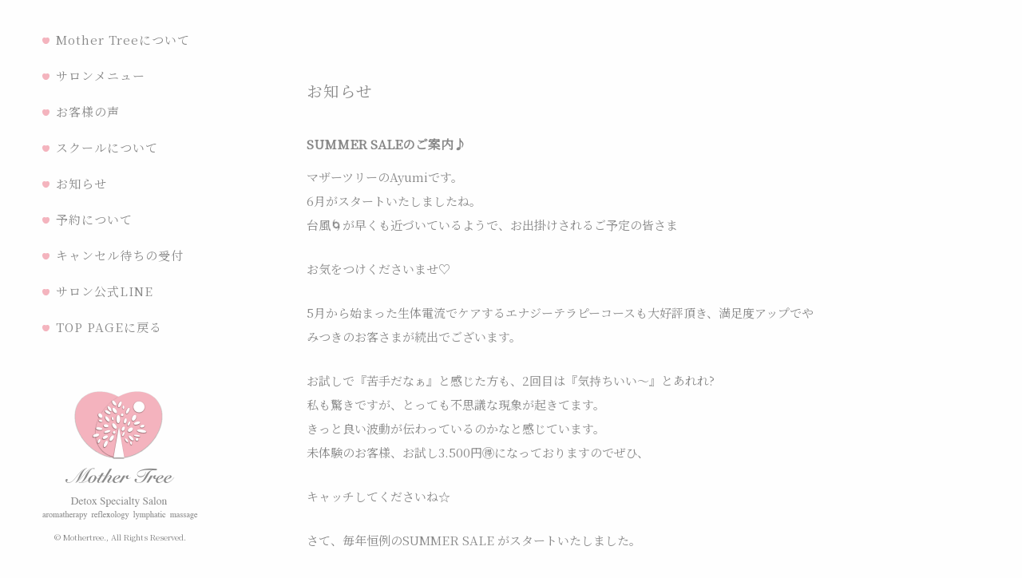

--- FILE ---
content_type: text/html; charset=UTF-8
request_url: https://www.mothertree-ayumi.com/206
body_size: 7350
content:
<!DOCTYPE html>
<!--[if lt IE 7]><html class="ie ie6" lang="ja"><![endif]-->
<!--[if IE 7]><html class="ie ie7" lang="ja"><![endif]-->
<!--[if IE 8]><html class="ie ie8" lang="ja"><![endif]-->
<!--[if IE 9]><html class="ie ie9" lang="ja"><![endif]-->
<!--[if (gt IE 9) | !(IE)]><!--><html lang="ja"><!--<![endif]-->
<head>
<meta charset="UTF-8" />
<title> &raquo; SUMMER SALEのご案内♪｜Mother Tree｜宇都宮・アロマデトックス専門店</title>
<meta name="description" content="脚やせ、お腹やせ、背中・二の腕やせ。気になるパーツを集中ケアするアロマデトックス専門店Mother Tree（マザーツリー ）。お手軽なリフレクソロジーから、フルボディ＆フェイシャルまで豊富なメニューを用意しております。">
<meta name="keywords" content="アロマ,痩身,部分痩せ,リンパ,リラク,宇都宮,栃木県,デトックス,エステサロン,ブライダルエステ,マタニティエステ">
<meta name="viewport" content="width=device-width,initial-scale=1.0">
<link rel="shortcut icon" href="https://www.mothertree-ayumi.com/wp-content/themes/mothertree/favicon.ico">
<link rel="apple-touch-icon" href="https://www.mothertree-ayumi.com/wp-content/themes/mothertree/touchicon.png">

<link href="https://www.mothertree-ayumi.com/wp-content/themes/mothertree/css/bootstrap-combined.min.css" rel="stylesheet" type="text/css">
<link href="https://www.mothertree-ayumi.com/wp-content/themes/mothertree/css/bootstrap-responsive.min.css" rel="stylesheet" type="text/css">
<link rel="stylesheet" type="text/css" href="https://www.mothertree-ayumi.com/wp-content/themes/mothertree/style.css">
<link href="https://www.mothertree-ayumi.com/wp-content/themes/mothertree/css/normalize.css" rel="stylesheet">
<link href="https://www.mothertree-ayumi.com/wp-content/themes/mothertree/css/drawer.css" rel="stylesheet">
<link href="https://www.mothertree-ayumi.com/wp-content/themes/mothertree/css/sp.css" rel="stylesheet">
	
<link href="https://netdna.bootstrapcdn.com/font-awesome/4.7.0/css/font-awesome.min.css" rel="stylesheet">
<link href="https://fonts.googleapis.com/css?family=Noto+Serif+JP&display=swap" rel="stylesheet"> 
<link href="https://fonts.googleapis.com/css?family=Tangerine:700&display=swap" rel="stylesheet"> 
	
<script src="https://www.mothertree-ayumi.com/wp-content/themes/mothertree/js/jquery-1.10.1.min.js"></script>
<script src="https://www.mothertree-ayumi.com/wp-content/themes/mothertree/js/jquery.easing.1.3.js"></script>
<script src="https://www.mothertree-ayumi.com/wp-content/themes/mothertree/js/jquery.scrollTo-min.js"></script>
<script src="https://www.mothertree-ayumi.com/wp-content/themes/mothertree/js/parallax.js"></script>
<script src="https://www.mothertree-ayumi.com/wp-content/themes/mothertree/js/hover.js"></script>

<script src="https://cdnjs.cloudflare.com/ajax/libs/iScroll/5.2.0/iscroll.js"></script>
<script src="https://cdnjs.cloudflare.com/ajax/libs/twitter-bootstrap/3.3.7/js/bootstrap.min.js"></script>
<script src="https://www.mothertree-ayumi.com/wp-content/themes/mothertree/js/drawer.min.js"></script>
<script>
    $(document).ready(function() {
      $('.drawer').drawer();
    });
</script>

<meta name='robots' content='max-image-preview:large' />
	<style>img:is([sizes="auto" i], [sizes^="auto," i]) { contain-intrinsic-size: 3000px 1500px }</style>
	<link rel="alternate" type="application/rss+xml" title="Mother Tree &raquo; フィード" href="https://www.mothertree-ayumi.com/feed" />
<link rel="alternate" type="application/rss+xml" title="Mother Tree &raquo; コメントフィード" href="https://www.mothertree-ayumi.com/comments/feed" />
<link rel="alternate" type="application/rss+xml" title="Mother Tree &raquo; SUMMER SALEのご案内♪ のコメントのフィード" href="https://www.mothertree-ayumi.com/206/feed" />
<script type="text/javascript">
/* <![CDATA[ */
window._wpemojiSettings = {"baseUrl":"https:\/\/s.w.org\/images\/core\/emoji\/16.0.1\/72x72\/","ext":".png","svgUrl":"https:\/\/s.w.org\/images\/core\/emoji\/16.0.1\/svg\/","svgExt":".svg","source":{"concatemoji":"https:\/\/www.mothertree-ayumi.com\/wp-includes\/js\/wp-emoji-release.min.js?ver=6.8.3"}};
/*! This file is auto-generated */
!function(s,n){var o,i,e;function c(e){try{var t={supportTests:e,timestamp:(new Date).valueOf()};sessionStorage.setItem(o,JSON.stringify(t))}catch(e){}}function p(e,t,n){e.clearRect(0,0,e.canvas.width,e.canvas.height),e.fillText(t,0,0);var t=new Uint32Array(e.getImageData(0,0,e.canvas.width,e.canvas.height).data),a=(e.clearRect(0,0,e.canvas.width,e.canvas.height),e.fillText(n,0,0),new Uint32Array(e.getImageData(0,0,e.canvas.width,e.canvas.height).data));return t.every(function(e,t){return e===a[t]})}function u(e,t){e.clearRect(0,0,e.canvas.width,e.canvas.height),e.fillText(t,0,0);for(var n=e.getImageData(16,16,1,1),a=0;a<n.data.length;a++)if(0!==n.data[a])return!1;return!0}function f(e,t,n,a){switch(t){case"flag":return n(e,"\ud83c\udff3\ufe0f\u200d\u26a7\ufe0f","\ud83c\udff3\ufe0f\u200b\u26a7\ufe0f")?!1:!n(e,"\ud83c\udde8\ud83c\uddf6","\ud83c\udde8\u200b\ud83c\uddf6")&&!n(e,"\ud83c\udff4\udb40\udc67\udb40\udc62\udb40\udc65\udb40\udc6e\udb40\udc67\udb40\udc7f","\ud83c\udff4\u200b\udb40\udc67\u200b\udb40\udc62\u200b\udb40\udc65\u200b\udb40\udc6e\u200b\udb40\udc67\u200b\udb40\udc7f");case"emoji":return!a(e,"\ud83e\udedf")}return!1}function g(e,t,n,a){var r="undefined"!=typeof WorkerGlobalScope&&self instanceof WorkerGlobalScope?new OffscreenCanvas(300,150):s.createElement("canvas"),o=r.getContext("2d",{willReadFrequently:!0}),i=(o.textBaseline="top",o.font="600 32px Arial",{});return e.forEach(function(e){i[e]=t(o,e,n,a)}),i}function t(e){var t=s.createElement("script");t.src=e,t.defer=!0,s.head.appendChild(t)}"undefined"!=typeof Promise&&(o="wpEmojiSettingsSupports",i=["flag","emoji"],n.supports={everything:!0,everythingExceptFlag:!0},e=new Promise(function(e){s.addEventListener("DOMContentLoaded",e,{once:!0})}),new Promise(function(t){var n=function(){try{var e=JSON.parse(sessionStorage.getItem(o));if("object"==typeof e&&"number"==typeof e.timestamp&&(new Date).valueOf()<e.timestamp+604800&&"object"==typeof e.supportTests)return e.supportTests}catch(e){}return null}();if(!n){if("undefined"!=typeof Worker&&"undefined"!=typeof OffscreenCanvas&&"undefined"!=typeof URL&&URL.createObjectURL&&"undefined"!=typeof Blob)try{var e="postMessage("+g.toString()+"("+[JSON.stringify(i),f.toString(),p.toString(),u.toString()].join(",")+"));",a=new Blob([e],{type:"text/javascript"}),r=new Worker(URL.createObjectURL(a),{name:"wpTestEmojiSupports"});return void(r.onmessage=function(e){c(n=e.data),r.terminate(),t(n)})}catch(e){}c(n=g(i,f,p,u))}t(n)}).then(function(e){for(var t in e)n.supports[t]=e[t],n.supports.everything=n.supports.everything&&n.supports[t],"flag"!==t&&(n.supports.everythingExceptFlag=n.supports.everythingExceptFlag&&n.supports[t]);n.supports.everythingExceptFlag=n.supports.everythingExceptFlag&&!n.supports.flag,n.DOMReady=!1,n.readyCallback=function(){n.DOMReady=!0}}).then(function(){return e}).then(function(){var e;n.supports.everything||(n.readyCallback(),(e=n.source||{}).concatemoji?t(e.concatemoji):e.wpemoji&&e.twemoji&&(t(e.twemoji),t(e.wpemoji)))}))}((window,document),window._wpemojiSettings);
/* ]]> */
</script>
<style id='wp-emoji-styles-inline-css' type='text/css'>

	img.wp-smiley, img.emoji {
		display: inline !important;
		border: none !important;
		box-shadow: none !important;
		height: 1em !important;
		width: 1em !important;
		margin: 0 0.07em !important;
		vertical-align: -0.1em !important;
		background: none !important;
		padding: 0 !important;
	}
</style>
<link rel='stylesheet' id='wp-block-library-css' href='https://www.mothertree-ayumi.com/wp-includes/css/dist/block-library/style.min.css?ver=6.8.3' type='text/css' media='all' />
<style id='classic-theme-styles-inline-css' type='text/css'>
/*! This file is auto-generated */
.wp-block-button__link{color:#fff;background-color:#32373c;border-radius:9999px;box-shadow:none;text-decoration:none;padding:calc(.667em + 2px) calc(1.333em + 2px);font-size:1.125em}.wp-block-file__button{background:#32373c;color:#fff;text-decoration:none}
</style>
<style id='global-styles-inline-css' type='text/css'>
:root{--wp--preset--aspect-ratio--square: 1;--wp--preset--aspect-ratio--4-3: 4/3;--wp--preset--aspect-ratio--3-4: 3/4;--wp--preset--aspect-ratio--3-2: 3/2;--wp--preset--aspect-ratio--2-3: 2/3;--wp--preset--aspect-ratio--16-9: 16/9;--wp--preset--aspect-ratio--9-16: 9/16;--wp--preset--color--black: #000000;--wp--preset--color--cyan-bluish-gray: #abb8c3;--wp--preset--color--white: #ffffff;--wp--preset--color--pale-pink: #f78da7;--wp--preset--color--vivid-red: #cf2e2e;--wp--preset--color--luminous-vivid-orange: #ff6900;--wp--preset--color--luminous-vivid-amber: #fcb900;--wp--preset--color--light-green-cyan: #7bdcb5;--wp--preset--color--vivid-green-cyan: #00d084;--wp--preset--color--pale-cyan-blue: #8ed1fc;--wp--preset--color--vivid-cyan-blue: #0693e3;--wp--preset--color--vivid-purple: #9b51e0;--wp--preset--gradient--vivid-cyan-blue-to-vivid-purple: linear-gradient(135deg,rgba(6,147,227,1) 0%,rgb(155,81,224) 100%);--wp--preset--gradient--light-green-cyan-to-vivid-green-cyan: linear-gradient(135deg,rgb(122,220,180) 0%,rgb(0,208,130) 100%);--wp--preset--gradient--luminous-vivid-amber-to-luminous-vivid-orange: linear-gradient(135deg,rgba(252,185,0,1) 0%,rgba(255,105,0,1) 100%);--wp--preset--gradient--luminous-vivid-orange-to-vivid-red: linear-gradient(135deg,rgba(255,105,0,1) 0%,rgb(207,46,46) 100%);--wp--preset--gradient--very-light-gray-to-cyan-bluish-gray: linear-gradient(135deg,rgb(238,238,238) 0%,rgb(169,184,195) 100%);--wp--preset--gradient--cool-to-warm-spectrum: linear-gradient(135deg,rgb(74,234,220) 0%,rgb(151,120,209) 20%,rgb(207,42,186) 40%,rgb(238,44,130) 60%,rgb(251,105,98) 80%,rgb(254,248,76) 100%);--wp--preset--gradient--blush-light-purple: linear-gradient(135deg,rgb(255,206,236) 0%,rgb(152,150,240) 100%);--wp--preset--gradient--blush-bordeaux: linear-gradient(135deg,rgb(254,205,165) 0%,rgb(254,45,45) 50%,rgb(107,0,62) 100%);--wp--preset--gradient--luminous-dusk: linear-gradient(135deg,rgb(255,203,112) 0%,rgb(199,81,192) 50%,rgb(65,88,208) 100%);--wp--preset--gradient--pale-ocean: linear-gradient(135deg,rgb(255,245,203) 0%,rgb(182,227,212) 50%,rgb(51,167,181) 100%);--wp--preset--gradient--electric-grass: linear-gradient(135deg,rgb(202,248,128) 0%,rgb(113,206,126) 100%);--wp--preset--gradient--midnight: linear-gradient(135deg,rgb(2,3,129) 0%,rgb(40,116,252) 100%);--wp--preset--font-size--small: 13px;--wp--preset--font-size--medium: 20px;--wp--preset--font-size--large: 36px;--wp--preset--font-size--x-large: 42px;--wp--preset--spacing--20: 0.44rem;--wp--preset--spacing--30: 0.67rem;--wp--preset--spacing--40: 1rem;--wp--preset--spacing--50: 1.5rem;--wp--preset--spacing--60: 2.25rem;--wp--preset--spacing--70: 3.38rem;--wp--preset--spacing--80: 5.06rem;--wp--preset--shadow--natural: 6px 6px 9px rgba(0, 0, 0, 0.2);--wp--preset--shadow--deep: 12px 12px 50px rgba(0, 0, 0, 0.4);--wp--preset--shadow--sharp: 6px 6px 0px rgba(0, 0, 0, 0.2);--wp--preset--shadow--outlined: 6px 6px 0px -3px rgba(255, 255, 255, 1), 6px 6px rgba(0, 0, 0, 1);--wp--preset--shadow--crisp: 6px 6px 0px rgba(0, 0, 0, 1);}:where(.is-layout-flex){gap: 0.5em;}:where(.is-layout-grid){gap: 0.5em;}body .is-layout-flex{display: flex;}.is-layout-flex{flex-wrap: wrap;align-items: center;}.is-layout-flex > :is(*, div){margin: 0;}body .is-layout-grid{display: grid;}.is-layout-grid > :is(*, div){margin: 0;}:where(.wp-block-columns.is-layout-flex){gap: 2em;}:where(.wp-block-columns.is-layout-grid){gap: 2em;}:where(.wp-block-post-template.is-layout-flex){gap: 1.25em;}:where(.wp-block-post-template.is-layout-grid){gap: 1.25em;}.has-black-color{color: var(--wp--preset--color--black) !important;}.has-cyan-bluish-gray-color{color: var(--wp--preset--color--cyan-bluish-gray) !important;}.has-white-color{color: var(--wp--preset--color--white) !important;}.has-pale-pink-color{color: var(--wp--preset--color--pale-pink) !important;}.has-vivid-red-color{color: var(--wp--preset--color--vivid-red) !important;}.has-luminous-vivid-orange-color{color: var(--wp--preset--color--luminous-vivid-orange) !important;}.has-luminous-vivid-amber-color{color: var(--wp--preset--color--luminous-vivid-amber) !important;}.has-light-green-cyan-color{color: var(--wp--preset--color--light-green-cyan) !important;}.has-vivid-green-cyan-color{color: var(--wp--preset--color--vivid-green-cyan) !important;}.has-pale-cyan-blue-color{color: var(--wp--preset--color--pale-cyan-blue) !important;}.has-vivid-cyan-blue-color{color: var(--wp--preset--color--vivid-cyan-blue) !important;}.has-vivid-purple-color{color: var(--wp--preset--color--vivid-purple) !important;}.has-black-background-color{background-color: var(--wp--preset--color--black) !important;}.has-cyan-bluish-gray-background-color{background-color: var(--wp--preset--color--cyan-bluish-gray) !important;}.has-white-background-color{background-color: var(--wp--preset--color--white) !important;}.has-pale-pink-background-color{background-color: var(--wp--preset--color--pale-pink) !important;}.has-vivid-red-background-color{background-color: var(--wp--preset--color--vivid-red) !important;}.has-luminous-vivid-orange-background-color{background-color: var(--wp--preset--color--luminous-vivid-orange) !important;}.has-luminous-vivid-amber-background-color{background-color: var(--wp--preset--color--luminous-vivid-amber) !important;}.has-light-green-cyan-background-color{background-color: var(--wp--preset--color--light-green-cyan) !important;}.has-vivid-green-cyan-background-color{background-color: var(--wp--preset--color--vivid-green-cyan) !important;}.has-pale-cyan-blue-background-color{background-color: var(--wp--preset--color--pale-cyan-blue) !important;}.has-vivid-cyan-blue-background-color{background-color: var(--wp--preset--color--vivid-cyan-blue) !important;}.has-vivid-purple-background-color{background-color: var(--wp--preset--color--vivid-purple) !important;}.has-black-border-color{border-color: var(--wp--preset--color--black) !important;}.has-cyan-bluish-gray-border-color{border-color: var(--wp--preset--color--cyan-bluish-gray) !important;}.has-white-border-color{border-color: var(--wp--preset--color--white) !important;}.has-pale-pink-border-color{border-color: var(--wp--preset--color--pale-pink) !important;}.has-vivid-red-border-color{border-color: var(--wp--preset--color--vivid-red) !important;}.has-luminous-vivid-orange-border-color{border-color: var(--wp--preset--color--luminous-vivid-orange) !important;}.has-luminous-vivid-amber-border-color{border-color: var(--wp--preset--color--luminous-vivid-amber) !important;}.has-light-green-cyan-border-color{border-color: var(--wp--preset--color--light-green-cyan) !important;}.has-vivid-green-cyan-border-color{border-color: var(--wp--preset--color--vivid-green-cyan) !important;}.has-pale-cyan-blue-border-color{border-color: var(--wp--preset--color--pale-cyan-blue) !important;}.has-vivid-cyan-blue-border-color{border-color: var(--wp--preset--color--vivid-cyan-blue) !important;}.has-vivid-purple-border-color{border-color: var(--wp--preset--color--vivid-purple) !important;}.has-vivid-cyan-blue-to-vivid-purple-gradient-background{background: var(--wp--preset--gradient--vivid-cyan-blue-to-vivid-purple) !important;}.has-light-green-cyan-to-vivid-green-cyan-gradient-background{background: var(--wp--preset--gradient--light-green-cyan-to-vivid-green-cyan) !important;}.has-luminous-vivid-amber-to-luminous-vivid-orange-gradient-background{background: var(--wp--preset--gradient--luminous-vivid-amber-to-luminous-vivid-orange) !important;}.has-luminous-vivid-orange-to-vivid-red-gradient-background{background: var(--wp--preset--gradient--luminous-vivid-orange-to-vivid-red) !important;}.has-very-light-gray-to-cyan-bluish-gray-gradient-background{background: var(--wp--preset--gradient--very-light-gray-to-cyan-bluish-gray) !important;}.has-cool-to-warm-spectrum-gradient-background{background: var(--wp--preset--gradient--cool-to-warm-spectrum) !important;}.has-blush-light-purple-gradient-background{background: var(--wp--preset--gradient--blush-light-purple) !important;}.has-blush-bordeaux-gradient-background{background: var(--wp--preset--gradient--blush-bordeaux) !important;}.has-luminous-dusk-gradient-background{background: var(--wp--preset--gradient--luminous-dusk) !important;}.has-pale-ocean-gradient-background{background: var(--wp--preset--gradient--pale-ocean) !important;}.has-electric-grass-gradient-background{background: var(--wp--preset--gradient--electric-grass) !important;}.has-midnight-gradient-background{background: var(--wp--preset--gradient--midnight) !important;}.has-small-font-size{font-size: var(--wp--preset--font-size--small) !important;}.has-medium-font-size{font-size: var(--wp--preset--font-size--medium) !important;}.has-large-font-size{font-size: var(--wp--preset--font-size--large) !important;}.has-x-large-font-size{font-size: var(--wp--preset--font-size--x-large) !important;}
:where(.wp-block-post-template.is-layout-flex){gap: 1.25em;}:where(.wp-block-post-template.is-layout-grid){gap: 1.25em;}
:where(.wp-block-columns.is-layout-flex){gap: 2em;}:where(.wp-block-columns.is-layout-grid){gap: 2em;}
:root :where(.wp-block-pullquote){font-size: 1.5em;line-height: 1.6;}
</style>
<link rel='stylesheet' id='sublimeSlideshow-css' href='https://www.mothertree-ayumi.com/wp-content/themes/mothertree/css/sublimeSlideshow.css?ver=6.8.3' type='text/css' media='all' />
<link rel="https://api.w.org/" href="https://www.mothertree-ayumi.com/wp-json/" /><link rel="alternate" title="JSON" type="application/json" href="https://www.mothertree-ayumi.com/wp-json/wp/v2/posts/206" /><link rel="EditURI" type="application/rsd+xml" title="RSD" href="https://www.mothertree-ayumi.com/xmlrpc.php?rsd" />
<link rel="canonical" href="https://www.mothertree-ayumi.com/206" />
<link rel='shortlink' href='https://www.mothertree-ayumi.com/?p=206' />
<link rel="alternate" title="oEmbed (JSON)" type="application/json+oembed" href="https://www.mothertree-ayumi.com/wp-json/oembed/1.0/embed?url=https%3A%2F%2Fwww.mothertree-ayumi.com%2F206" />
<link rel="alternate" title="oEmbed (XML)" type="text/xml+oembed" href="https://www.mothertree-ayumi.com/wp-json/oembed/1.0/embed?url=https%3A%2F%2Fwww.mothertree-ayumi.com%2F206&#038;format=xml" />
</head>

<body class="wp-singular post-template-default single single-post postid-206 single-format-standard wp-theme-mothertree drawer drawer--left" id="TOP" data-spy="scroll" data-target=".navbar" data-offset="100">


<div id="sp-header">
<div id="sp-logo"><a href="https://www.mothertree-ayumi.com"><img src="https://www.mothertree-ayumi.com/wp-content/themes/mothertree/image/logo-sp.png" alt="" width="200px" height="55px"></a></div>
</div>

<button type="button" class="drawer-toggle drawer-hamburger">
<span class="sr-only">toggle navigation</span>
<span class="drawer-hamburger-icon"></span>
</button>
<nav class="drawer-nav" role="navigation">
	<ul class="drawer-menu">
	<li class="drawer-brand">CONTENTS</li>
    	<li><a class="drawer-menu-item" href="https://www.mothertree-ayumi.com">HOME</a></li>
		<li><a class="drawer-menu-item" href="https://www.mothertree-ayumi.com/about">Mother Treeについて</a></li>
		<li><a class="drawer-menu-item" href="https://www.mothertree-ayumi.com/menu">サロンメニュー</a></li>
		<li><a class="drawer-menu-item" href="https://www.mothertree-ayumi.com/voice">お客様の声</a></li>
		<li><a class="drawer-menu-item" href="https://www.mothertree-ayumi.com/school">スクールについて</a></li>
		<li><a class="drawer-menu-item" href="https://www.mothertree-ayumi.com/news">お知らせ</a></li>
		<li><a class="drawer-menu-item" href="https://select-type.com/rsv/?id=F10JxHLImAc&c_id=316406" target="_blank">予約について</a></li>
		<li><a class="drawer-menu-item" href="https://select-type.com/e/?id=EoBm2FcynAM" target="_blank">キャンセル待ちの受付</a></li>
		<li><a class="drawer-menu-item" href="https://www.mothertree-ayumi.com/70">サロン公式LINE</a></li>
	</ul>
</nav>

<div id="sidenavi" class="navbar">
<div class="logo">
<a href="https://www.mothertree-ayumi.com"><img src="https://www.mothertree-ayumi.com/wp-content/themes/mothertree/image/logo.png" alt="" width="200px" height="55px"></a>
<p class="copy">&copy; Mothertree., All Rights Reserved.</p>
</div>
<ul class="nav">
<li><a href="https://www.mothertree-ayumi.com/about">Mother Treeについて</a></li>
<li><a href="https://www.mothertree-ayumi.com/menu">サロンメニュー</a></li>
<li><a href="https://www.mothertree-ayumi.com/voice">お客様の声</a></li>
<li><a href="https://www.mothertree-ayumi.com/school">スクールについて</a></li>
<li><a href="https://www.mothertree-ayumi.com/news">お知らせ</a></li>
<li><a href="https://select-type.com/rsv/?id=F10JxHLImAc&c_id=316406" target="_blank">予約について</a></li>
<li><a href="https://select-type.com/e/?id=EoBm2FcynAM" target="_blank">キャンセル待ちの受付</a></li>
<li><a href="https://www.mothertree-ayumi.com/70">サロン公式LINE</a></li>
<li><a href="https://www.mothertree-ayumi.com/">TOP PAGEに戻る</a></li>
</ul>
</div>

<div id="container">

<div id="section-page"><!-- セクション1 -->
<div class="box">

<h2>お知らせ</h2>
<div class="post">
<h3>SUMMER SALEのご案内♪</h3>

<p>マザーツリーのAyumiです。<br />
6月がスタートいたしましたね。<br />
台風&#x1f300;が早くも近づいているようで、お出掛けされるご予定の皆さま</p>
<p>お気をつけくださいませ♡</p>
<p>5月から始まった生体電流でケアするエナジーテラピーコースも大好評頂き、満足度アップでやみつきのお客さまが続出でございます。</p>
<p>お試しで『苦手だなぁ』と感じた方も、2回目は『気持ちいい〜』とあれれ?<br />
私も驚きですが、とっても不思議な現象が起きてます。<br />
きっと良い波動が伝わっているのかなと感じています。<br />
未体験のお客様、お試し3.500円&#x1f250;になっておりますのでぜひ、</p>
<p>キャッチしてくださいね☆</p>
<p>さて、毎年恒例のSUMMER SALE がスタートいたしました。</p>
<p>スキンケアコスメ、サプリ、インナーウエアがお得になっております。</p>
<p>また、新規導入のエナジーテラピーセットコースが3回チケットで販売しております。</p>
<p>こちらもお見逃しなく(^▽^)/</p>
<p><img fetchpriority="high" decoding="async" class="alignnone  wp-image-209" src="https://www.mothertree-ayumi.com/wp-content/uploads/2023/06/スライド2-208x300.jpg" alt="" width="330" height="476" srcset="https://www.mothertree-ayumi.com/wp-content/uploads/2023/06/スライド2-208x300.jpg 208w, https://www.mothertree-ayumi.com/wp-content/uploads/2023/06/スライド2-709x1024.jpg 709w, https://www.mothertree-ayumi.com/wp-content/uploads/2023/06/スライド2.jpg 720w" sizes="(max-width: 330px) 100vw, 330px" /></p>
<p><img decoding="async" class="alignnone  wp-image-208" src="https://www.mothertree-ayumi.com/wp-content/uploads/2023/06/2023.6月-208x300.jpg" alt="" width="336" height="485" srcset="https://www.mothertree-ayumi.com/wp-content/uploads/2023/06/2023.6月-208x300.jpg 208w, https://www.mothertree-ayumi.com/wp-content/uploads/2023/06/2023.6月-709x1024.jpg 709w, https://www.mothertree-ayumi.com/wp-content/uploads/2023/06/2023.6月.jpg 720w" sizes="(max-width: 336px) 100vw, 336px" /></p>

<p class="postinfo">2023年6月1日｜<a href="https://www.mothertree-ayumi.com/category/%e6%9c%aa%e5%88%86%e9%a1%9e" rel="category tag">未分類</a></p>
</div><p class="pagenation">
<span class="oldpage">&laquo; <a href="https://www.mothertree-ayumi.com/195" rel="prev"><ウェブテラピー導入キャンペーン実施中></a></span>
<span class="newpage"><a href="https://www.mothertree-ayumi.com/227" rel="next">10月よりご予約の受付時間が変わります。</a> &raquo; </span>
</p>

<hr>

</div>

</div><!-- セクション1 ここまで -->
</div><!-- ラッパー ここまで -->

<div id="back-top">
<a href="#TOP"><img src="https://www.mothertree-ayumi.com/wp-content/themes/mothertree/image/pagetop.png" alt=""></a>
</div>

<script type="speculationrules">
{"prefetch":[{"source":"document","where":{"and":[{"href_matches":"\/*"},{"not":{"href_matches":["\/wp-*.php","\/wp-admin\/*","\/wp-content\/uploads\/*","\/wp-content\/*","\/wp-content\/plugins\/*","\/wp-content\/themes\/mothertree\/*","\/*\\?(.+)"]}},{"not":{"selector_matches":"a[rel~=\"nofollow\"]"}},{"not":{"selector_matches":".no-prefetch, .no-prefetch a"}}]},"eagerness":"conservative"}]}
</script>
<script type="text/javascript" src="https://www.mothertree-ayumi.com/wp-content/themes/mothertree/js/jquery.sublimeSlideshow.js?ver=1.2.9" id="sublimeSlideshow-js"></script>
</body>
</html>

--- FILE ---
content_type: text/css
request_url: https://www.mothertree-ayumi.com/wp-content/themes/mothertree/style.css
body_size: 3174
content:
/*
Theme Name: Mothertree Theme
Theme URI: http://www.www.www/
Description: This is my Mothertree theme.
*/
@charset "UTF-8";
/* --------------------------------------------------
	ベース
-------------------------------------------------- */
html {
	height: 100%;
	margin: 0;
	padding: 0;
	overflow-y: scroll;
	-webkit-text-size-adjust: 100%;
	overflow-y: scroll;
	}

body {
	margin: 0;
	padding: 0;
	color: #888;
	font-size: 15px;
	 font-family: 'Noto Serif JP', serif;
	line-height: 2.0;
	word-break: break-all;
    -webkit-tap-highlight-color: rgba(0,0,0,0); 　
	-webkit-text-size-adjust: 100%;
	background-color: #fefefe;
	zoom: 1;
	text-align: left;
	} 

* {
	margin: 0;
	padding: 0;
	}

/* --------------------------------------------------
	TEXT
-------------------------------------------------- */
p.toptextblack,p.toptextwhite {
	font-size: 220%;
	font-family: 'Noto Serif JP', serif;
	font-weight: 200!important;
	color: #888;
	margin: 0 auto;
	padding: 0;
	line-height: 1.5;
	letter-spacing: 1px;
	text-align: center;
	position: fixed;
	top:35%;
	left: 35%;
	}

p.toptextblack {
	text-shadow: 0px 0px 20px #fff;
	}

p.toptextwhite {
	color: #fff;
	text-shadow: 0px 0px 10px #333;
	}

h1, h2 {
	font-size: 130%;
	font-weight: normal;
	color: #888;
	margin: 0 0 40px;
	padding: 0;
	line-height: 1.5;
	letter-spacing: 1px;
	}

h2.line {
	border-bottom: 1px solid #ccc;
	margin: 0 0 10px;
	padding: 0 0 10px;
	color: #f4b3be;
	}

h2.ayumi {
	font-size: 50px;
	font-weight: normal;
	color: #888;
	margin: 0 0 40px;
	padding: 0;
	line-height: 1.5;
	font-family: 'Tangerine', cursive;
	}

h2.kimekomaka {
	font-size: 30px;
	font-weight: normal;
	color: #888;
	margin: 0 0 40px;
	padding: 0;
	line-height: 1.5;
	letter-spacing: 20px;
	}

h2.menuname {
	font-size: 130%;
	font-weight: normal;
	color: #888;
	margin: 0;
	padding: 0;
	line-height: 1.2;
	letter-spacing: 1px;
	border-bottom: 0px dotted #ccc;
	}

h2 span {
	color: #eee;
	margin-right: 2px;
	}

h3, h4, h5, h6 {
	clear: both;
	font-size: 105%;
	font-weight: bold;
	line-height: 1.5;
	color: #888;
	margin: 0 0 15px;
	padding: 0;
	}

p {
	clear: both;
	line-height: 2.0;
	color: #888;
	margin: 0 0 25px;
	padding: 0;
	}

.pink {
	color: #f4b3be;
}

p.last {
	clear: both;
	line-height: 2.0;
	color: #888;
	margin: 0 0 40px;
	padding: 0;
	}

p.cate {
	clear: both;
	font-size: 130%;
	line-height: 1.3;
	letter-spacing: 5px;
	color: #aaa;
	margin: 0 0 40px;
	padding: 0;
    font-family: 'Tangerine', cursive;
	}

p.price {
	clear: both;
	text-align: right;
	font-size: 140%;
	line-height: 1.3;
	letter-spacing: 1px;
	margin: 0 0 20px;
	padding: 0;
	font-weight: bold;
	}

p.price span {
	font-size: 70%;
	font-weight: normal;
	}

a {
	color: #888;
	text-decoration: none;
	}

a:hover, a:active {
	color: #888;
	text-decoration: none;
	}

a.link-text {
	color: #f4b3be;
	
	}

a.link-text:hover {
	text-decoration: underline;
	}

span.pink {
	color: #f4b3be;
	}
span.zei {
	font-size: 12px!important;
	}
/* --------------------------------------------------
	List
-------------------------------------------------- */
ul {
	margin: 0;
	padding: 0;
	}

li {
	list-style: none;
	line-height: 1.8;
	}

hr {
	color: inherit;
	border: none;
	clear: both;
}

.image-all {
	width: 50%;
	height: auto;
	margin: 0;
	padding: 0;
	}

.image-all img {
	width: 100%;
	height: auto;
	margin: 0 auto;
	padding: 0;
	}

.image-100 {
	width: 100%;
	height: auto;
	margin: 0;
	padding: 0;
	}

.image-100 img {
	width: 100%;
	height: auto;
	margin: 0 auto;
	padding: 0;
	}

/* --------------------------------------------------
	コンテナ
-------------------------------------------------- */
#container {
	width: 100%;
	margin: 0 auto;
	padding: 0;
	}

/* --------------------------------------------------
	セクション
-------------------------------------------------- */
.section {
	width: 100%;
	margin: 0 auto;
	padding: 0;
	}

#section0 {
	padding: 0;
	height: 100%;
	width: 100%;
	}

#section1,#section2,#section3,#section4,#section5 {
	width: 100%;
	margin: 0;
	padding: 0;
	background-color: #fff;
	}

#section-page {
	width: 100%;
	margin: 0;
	padding: 40px 0 50px;
	}

/* --------------------------------------------------
	ボックス
-------------------------------------------------- */
.box,.box-top {
	position: relative;
	left: 30%;
	margin: 0;
	padding: 60px 0 60px;
	width: 50%;
	font-size: 100%;
	}

.box-last {
	position: relative;
	left: 30%;
	margin: 0;
	padding: 60px 0 120px;
	width: 50%;
	font-size: 100%;
	}

.box-menu-top,.box-menu {
	position: relative;
	left: 30%;
	margin: 0;
	padding: 60px 0 0px;
	width: 50%;
	font-size: 100%;
	}

.menu {
	clear: both;
	margin: 0;
	padding: 0 0 80px;
	}

.menu p {
	line-height: 1.7;
	margin: 0;
	}

.sejyutsu {
	clear: both;
	margin: 0;
	padding: 0 0 70px;
	}

.sejyutsu p {
	margin: 0;
	}

.menu-plan {
	clear: both;
	margin: 0 auto 50px;
	padding: 40px;
	border: 3px solid #f5f5f5;
	}

.menu-plan h2 {
	margin: 0 0 20px;
	padding: 0;
	}

.menu-plan h2 span {
	color: #f4b3be;
	}

.menu-plan h3 {
	clear: both;
	font-size: 120%;
	font-weight: normal;
	line-height: 1.5;
	margin: 0 0 15px;
	padding: 0;
	}

/* --------------------------------------------------
	リンク
-------------------------------------------------- */
.link {
	float: left;
	margin: 20px 15px 10px 0;
	padding: 0;
	width: auto;
	height: 24px;
	line-height: 24px;
	text-align: center;
	font-size: 100%;
	font-weight: bold;
}

.link-left {
	float: left;
	margin: 25px 0 10px;
	padding: 0;
	width: auto;
	height: 24px;
	line-height: 24px;
	text-align: center;
	font-size: 100%;
	font-weight: bold;
}

.link a,.link-left a {
	font-size: 90%;
	margin: 0;
	padding: 0 20px;
	display: block;
	width: auto;
	height: 24px;
	line-height: 24px;
	color: #fff;
	background: #f4b3be;
	-webkit-transition: all 0.3s;
            transition: all 0.3s;
}

.link-page {
	clear: both;
	margin: 30px auto 0;
	padding: 0;
	width: auto;
	height: 24px;
	line-height: 24px;
	text-align: center;
	font-size: 100%;
	font-weight: bold;
	display: inline-block;
}

.link-page a {
	font-size: 90%;
	margin: 0;
	padding: 0 20px;
	display: block;
	width: auto;
	height: 24px;
	line-height: 24px;
	color: #fff;
	background: #f4b3be;
	-webkit-transition: all 0.3s;
            transition: all 0.3s;
}

.link a:hover,.link-left a:hover,.link-page a:hover {
	background: #aaa;
	-webkit-transition: all 0.3s;
            transition: all 0.3s;
}

/* --------------------------------------------------
	ナビゲーション
-------------------------------------------------- */
#sidenavi {
	position: fixed;
	left: 0;
	top: 0;
	height: 100%;
	width: 200px;
	margin: 0;
	padding: 0 50px;
	z-index: 999999999999;
}

#sidenavi .logo {
	position: absolute;
	bottom: 40px;
	margin: 30px 0 0; 
}

.logo p {
	margin: 0 0 30px;
	color: #888;
}

.logo p.data {
	color: #888;
	font-size: 85%;
	margin: 10px 0 0px;
	line-height: 1.4;
}

.logo p.copy {
	color: #888;
	font-size: 65%;
	margin: 10px 0 0px;
	line-height: 1.4;
	text-align: center;
}

#sidenavi ul.nav {
	position: absolute;
	left: 50px;
	top: 40px;
	width: auto;
	margin: 0 auto;
	padding: 0;
	text-align: center;
	float: left;
	}

#sidenavi ul.nav li {
	clear: both;
	display: block;
	margin: 0 0 25px;
	text-align: center;
	width: auto;
	height: 20px;
	padding: 0;
	background-image: url(image/navibtn.png);
	background-position: bottom left;
	background-repeat: no-repeat;
	}

#sidenavi ul.nav li a {
	color: #888;
	font-size: 100%;
	line-height: 20px;
	margin: 0;
	padding: 0;
	display: block;
	letter-spacing: 1px;
	text-shadow:none !important;
	text-indent: 20px;
	}

#sidenavi ul.nav li a:hover {
	color: #f4b3be;
	}

.navbar {
	border: none;
	}

.navbar .nav>.active>a,.navbar .nav>.active>a:hover,.navbar .nav>.active>a:focus{text-decoration:none !important; text-shadow:none !important;color: #e3a2ad !important;border-bottom:none;-webkit-box-shadow:inset 0 0 0 rgba(0, 0, 0, 0);-moz-box-shadow:inset 0 0 0 rgba(0, 0, 0, 0);box-shadow:inset 0 0 0 rgba(0, 0, 0, 0);}

/* --------------------------------------------------
	スクロール
-------------------------------------------------- */
#scroll {
	position: absolute;
	left: 54%;
	bottom: 0;
	margin: 0 0 0 -35px;
	width: 70px;
	height: 70px;
	z-index: 9999999;
	background-image: url(image/scroll-back.png);
	background-repeat: no-repeat;
	background-position: top;
	}

#scroll a {
	display: block;
	width: 70px;
	height: 70px;
	padding: 0;
	font-size: 14px;
	letter-spacing:3px;
	margin: 0 0 0 -35px;
	text-align: center;
	}

#scroll a img {
	width: 70px;
	height: 70px;
	margin: 0;
	padding: 0;
	}
	
#scroll a {
	padding-top: 0px;
	position: absolute;
	bottom: 0;
	left: 50%;
	z-index: 2;
	display: inline-block;
	-webkit-transform: translate(0, -50%);
	transform: translate(0, -50%);
	text-decoration: none;
	text-align: center;
	color: #fff;
}

#scroll a span {
	position: absolute;
	top: 20px;
	left: 50%;
	width: 10px;
	height: 10px;
	margin-left: -5px;
	border-left: 2px solid #fff;
	border-bottom: 2px solid #fff;
	-webkit-transform: rotate(-45deg);
	transform: rotate(-45deg);
	-webkit-animation: sdb 2.0s infinite;
	animation: sdb 2.0s infinite;
	box-sizing: border-box;
}
@-webkit-keyframes sdb {
  0% {
    -webkit-transform: rotate(-45deg) translate(-10px, 10px);
    opacity: 0;
  }
  50% {
    opacity: 1;
  }
  100% {
    -webkit-transform: rotate(-45deg) translate(-50px, 50px);
    opacity: 0;
  }
}
@keyframes sdb {
  0% {
    transform: rotate(-45deg) translate(-10px, 10px);
    opacity: 0;
  }
  50% {
    opacity: 1;
  }
  100% {
    transform: rotate(-45deg) translate(-50px, 50px);
    opacity: 0;
  }
}
	
/* --------------------------------------------------
	トップに戻る
-------------------------------------------------- */
#back-top {
	position: fixed;
	right: 30px;
	bottom: 0;
	margin: 0;
	width: 60px;
	height: 60px;
	z-index: 9999999999999999999999;
	background: #d2b48c;
	}

#back-top a {
	display: block;
	width: 60px;
	height: 60px;
	text-align: center;
	border-radius: 10px;
	}

#back-top a:hover {
	opacity: 0.6;
	}

.corpodata {
	clear: both;
	}

.corpodata table {
	clear: both;
	width: 100%;
	max-width: 900px;
	color: #444;
	margin: 0 auto 20px;
	padding: 0;
	border: 1px solid #ccc;
	}

.corpodata table a {
	color: #444;
	border-bottom: 1px dotted #ccc;
	}
	
.corpodata th {
	line-height: 1.7;
	font-size: 100%;
	font-weight: normal;
	text-align: left;
	background-color: rgba(255,255,255,0.7); 
	border-bottom: 1px solid #ccc;
	padding: 10px 10px 6px;
	}

.corpodata th.category {
	line-height: 1.7;
	width: 120px;
	background-color: #f5f5f5;
	border-right: 1px solid #ccc;
	color: #444;
	margin: 0;
	padding: 10px 0 6px;
	font-weight: 400;
	text-align: center;
	}

/* --------------------------------------------------
	ニュースページ
-------------------------------------------------- */
ul.news-page {
	margin: 0 0 20px;
	padding: 0;
	}
	
ul.news-page li {
	list-style-type: none;
	line-height: 2.0;
	padding: 10px 0;
	border-bottom: 1px dotted #ccc;
	}

ul.news-page li a {
	color: #888;
	height: 2.0;
	padding: 0;
	-webkit-text-size-adjust: none;
	}

ul.news-page li a:hover {
	color: #888;
	}

ul.news-page li span {
	float: left;
	line-height: 2.0;
	color: #888;
	font-size: 100%;
	-webkit-text-size-adjust: none;
	margin: 1px 30px 0 0;
	letter-spacing: 1px;
	}

/* --------------------------------------------------
	ページ番号リンク
-------------------------------------------------- */
p.pagenum {
	text-align: center;
	text-shadow: none !important;
	color: #fff;
	}

p.pagenum a, p.pagenum span {
	color: #fff;
	padding: 5px 7px;
	}

p.pagenum a {
	background-color: #555;
	}

p.pagenum a:hover {
	background-color: #ccc;
	color: #555;
	}

p.pagenum span  {
	background-color: #888;
	color: #fff;
	}

/* --------------------------------------------------
	次前のページ
-------------------------------------------------- */
p.pagenation {
	font-size: 100%;
	overflow: hidden;
	margin: 20px 0 0;
	}

span.oldpage {
	float: left;
	}

span.newpage {
	float: right;
	}

/* --------------------------------------------------
	2つ並び
-------------------------------------------------- */
.box2-text {
	float: left;
	width: 65%;
	height: auto;
	margin: 0;
	padding: 0;
	overflow: hidden;
	background-color: #fff;
	}

.box2-image {
	float: right;
	width: 25%;
	height: auto;
	margin: 0;
	padding: 0;
	overflow: hidden;
	background-color: #fff;
	}
	
.box2-image img {
	margin: 0 auto 0;
	width: 100%;
	height: auto;
	vertical-align: middle;
	}

.box2-movie {
	float: right;
	width: 25%;
	height: auto;
	margin: 0;
	padding: 0;
	overflow: hidden;
	background-color: #fff;
	}
	
.box2-movie video {
	margin: 0 auto 0;
	width: 100%;
	height: auto;
	vertical-align: middle;
	}

.movie-wrap {
     position: relative;
     padding-bottom: 56.25%; /*アスペクト比 16:9の場合の縦幅*/
     height: 0;
     overflow: hidden;
	margin-bottom:  50px;
}
 
.movie-wrap iframe {
     position: absolute;
     top: 0;
     left: 0;
     width: 100%;
     height: 100%;
}

/* --------------------------------------------------
	3つ並び
-------------------------------------------------- */
.box2-left {
    width: 48%;
    float: left;
    margin: 0 0 20px;
}

.box2-right {
    width: 48%;
    float: right;
    margin: 0 0 20px;
}

/* --------------------------------------------------
	3つ並び
-------------------------------------------------- */
.box3-1,.box3-2 {
	float: left;
	width: 28%;
	height: auto;
	margin: 0 0 20px;
	margin-right: 8%;
}

.box3-3 {
	float: right;
	width: 28%;
	height: auto;
	margin: 0 0 20px;
	margin-right: 0;
}

.box3-1 h2,.box3-2 h2,.box3-3 h2 {
	height: auto;
	margin: 0 0 5px;
	padding: 0;
	text-align: center;
	border: none;
	font-weight: bold;
	font-size: 25px;
	display: block;
	line-height: 1.5;
	color: #07d;
}

.box3-1 p,.box3-2 p,.box3-3 p {
	font-size: 100%;
	height: auto;
	margin: 0;
	text-align: left;
	line-height: 1.8;
}

.box3image {
	width: 100%;
	height: auto;
	margin: 0 0 20px;
	overflow: hidden;
}

.box3image img {
	width: 100%;
	height: auto;
	vertical-align: middle;
	position: relative;
}

.top-menu {
	margin-top: 100px;
}



.media {
	width: 70%;
	height: auto;
	margin: 0 0 30px;
	padding: 0;
	}

.media img {
	width: 100%;
	height: auto;
	margin: 0 auto 10px;
	padding: 0;
	}

.pc_br {
	display: none;
}

li.post {margin-bottom:20px;}

/* --------------------------------------------------
	キャンペーン
-------------------------------------------------- */
ul.nayami{
    width: 100%;
    height: auto;
    list-style: circle;
    list-style-position: inside;
}

ul.nayami li{
    list-style: circle;
    list-style-position: inside;
}


--- FILE ---
content_type: text/css
request_url: https://www.mothertree-ayumi.com/wp-content/themes/mothertree/css/sp.css
body_size: 841
content:
@media only screen and (max-width: 1000px) {
.box,.box-top,.box-last,.box-menu-top,.box-menu {
	left: 35%;
	}
.sp_br {
	display: none;
}
}

@media only screen and (max-width: 900px) {
.box,.box-top,.box-last,.box-menu-top,.box-menu {
	left: 38%;
	}

}

@media only screen and (min-width: 781px) {
	.drawer-hamburger {
	display: none !important;
}
}

@media only screen and (max-width: 780px) {
.pc_br {
	display: block;
}
	
	ul.news-page li span {
		display: block;
		width: 100%;
		float: none;
	}
	
	
#sp-header {
	display: block;
	position: fixed;
	top: 0;
	width: 100%;
	height: 62px;
	z-index: 99;
	background-image: url(../image/white90.png);
	background-repeat: repeat;
}

#sp-header #sp-logo {
	width: 200px;
	height: 55px;
	margin: 0 auto;
	padding: 7px 0 0;
	text-align: center;
}

#sp-header #sp-logo img {
	width: 100%;
	height: auto;
	margin: auto;
}

#sidenavi {
	display: none !important;
}

p.toptextblack,p.toptextwhite {
	font-size: 24px;
	top:35%;
	left: auto;
	width: 100%;
	margin: auto;
	}

#back-top {
	right: 0;
	bottom: 0;
}

#section-page {
	width: 100%;
	margin: 0;
	padding: 80px 0 50px;
	}
	
.box,.box-top {
	position: relative;
	left: 0;
	margin: 0 auto;
	padding: 50px 0 50px;
	width: 90%;
	font-size: 100%;
	}

.box-last {
	position: relative;
	left: 0;
	margin: 0 auto;
	padding: 50px 0 70px;
	width: 90%;
	font-size: 100%;
	}

.box-menu-top,.box-menu{
	position: relative;
	left: 0;
	margin: 0 auto;
	padding: 50px 0 0px;
	width: 90%;
	font-size: 100%;
	}

.image-all {
	width: 100%;
	height: auto;
	margin: 0;
	padding: 0;
	}
	
.box2-text {
	float: none;
	clear: both;
	width: 100%;
	height: auto;
	margin: 0 auto 20px;
	padding: 0;
	}

.box2-image,.box2-movie {
	float: none;
	clear: both;
	width: 100%;
	height: auto;
	margin: 0;
	padding: 0;
	}


.cal_wrapper {
	width: 100%;
	height: 560px;
	overflow-x: auto;
	overflow-scrolling: touch;
	-webkit-overflow-scrolling:touch !important;
	margin-bottom: 20px;
	}
	
.googlecal {
	width: 600px;
	height: 500px;
	margin: 0 auto 0px;
}

.googlecal iframe {
	width: 600px;
	height: 500px;
}
	
.cal_wrapper::-webkit-scrollbar{width: 100%; height:20px!important;}/*バーの太さ*/
.cal_wrapper::-webkit-scrollbar-track{background:#ddd!important; border-radius: 10px!important;}/*バーの背景色*/
.cal_wrapper::-webkit-scrollbar-thumb{background:#f4b3be!important; border-radius: 10px!important;}/*バーの色*/

	p.scrolltext {margin: 0;}
}

@media only screen and (min-width: 781px) {
#sp-header,.drawer-hamburger,#sp-footer {
	display: none;
}
p.scrolltext {display: none;}
.cal_wrapper {
margin: 2.0833% auto;
}
.googlecal {
position: relative;
padding-bottom: 70%; /* 縦横比 */
height: 0;
}
.googlecal iframe {
position: absolute;
top: 0;
left: 0;
width: 100% !important;
height: 100% !important;
}

}

--- FILE ---
content_type: text/css
request_url: https://www.mothertree-ayumi.com/wp-content/themes/mothertree/css/sublimeSlideshow.css?ver=6.8.3
body_size: 219
content:
.sm-slider li div h3 {
font-family: "ＭＳ Ｐ明朝", "MS PMincho", "ヒラギノ明朝 Pro W3", "Hiragino Mincho Pro", serif;
font-size: 20px;
font-weight: normal;
height: 20px;
padding: 0 30px 0 0;
line-height: 20px;
color: rgba(255, 255, 255, 0.8);
margin: 0;
text-align: right;
letter-spacing: 2px;
border-bottom: none;
}

--- FILE ---
content_type: application/javascript
request_url: https://www.mothertree-ayumi.com/wp-content/themes/mothertree/js/parallax.js
body_size: 796
content:
/*======================================================
初期設定
======================================================*/
//セクションの高さの最小値
var minHeight = 400;
//自動スクロールの速度（1000で1秒、多いほどゆっくり）
var scrollSpeed = 1500;

/*======================================================
ドキュメント読み込み後の処理
======================================================*/
$(document).ready(function(){

	//背景の配置を「fixed」に変更
	$(".section").css("background-attachment","fixed");

	//画面をアップデート
	$(window).trigger("resize");

});

/*======================================================
パララックスを実現するための関数
======================================================*/
$(window).bind("scroll resize", parallaxScroll);
function parallaxScroll (event) {
	
	//イベントタイプがresizeのときの処理
	if(event.type == "resize"){
		//セクションの高さを画面の高さに合わせる
		if($(window).height() > minHeight){
			$(".section").height($(window).height() + 0);
		}
	}
	
if ($(this).scrollTop() > 100) {
		$("#scroll").animate({opacity:"hide"}, 100);
	} else {
		$("#scroll").animate({opacity:"show"}, 400);
	}
	
if ($(this).scrollTop() > 100) {
		$("#back-top").animate({opacity:"show"}, 400);
	} else {
		$("#back-top").animate({opacity:"hide"}, 100);
	}
	
}

/*======================================================
ナビゲーションによるスクロール
======================================================*/
$(function() {
	$("ul li a,ul.nav li a,h1 a,#scroll a,#back-top a").click(function() {
		var hash = this.hash,
		targetPos = $(hash).offset()
			$("html, body").animate({
				scrollTop: targetPos.top
			}, {
				queue: false,
				easing: "easeInOutExpo",
				duration: 1500,
			});
				
		return false;
	});
});

--- FILE ---
content_type: application/javascript
request_url: https://www.mothertree-ayumi.com/wp-content/themes/mothertree/js/hover.js
body_size: 428
content:
   $(function() {
     
        if(jQuery.support.opacity){
             
            var fadeSpeed = 400;
            var rolloverImg = $('a.link img');
             
            rolloverImg.each(function() { 
                if(this.src.match('_off')) { 
                var imgWidth = $(this).width();
                  var imgHeight = $(this).height();
                    $(this).parent('a').css( {display: 'block', width: imgWidth, height: imgHeight});
                     
                    this.onImgSrc = new Image();
                    this.onImgSrc.src = this.getAttribute('src').replace('_off', '_on'); 
                    $(this.onImgSrc).stop().css( {position: 'absolute', opacity: 0.0} ); 
                    $(this).before(this.onImgSrc);
                     
                    $(this.onImgSrc).mousedown(function(){ 
                        $(this).stop().animate({opacity: 0.0}, {duration: fadeSpeed, queue: false}); 
                    }); 
             
                    $(this.onImgSrc).hover(
                        function(){ $(this).stop().animate( {opacity: 1.0}, {duration: fadeSpeed, queue: false}); },
                        function(){ $(this).stop().animate( {opacity: 0.0}, {duration: fadeSpeed, queue: false}); }
                    ); 
                } 
            });
        } else { // IE8-
            $('a[href] img, input[type="image"]').mouseover(function() {
                $(this).attr('src', $(this).attr('src').replace('_off', '_on'));
                $(this).mouseout(function() {
                    $(this).attr('src', $(this).attr('src').replace('_on', '_off'));
                });
            });
        }
 
    });